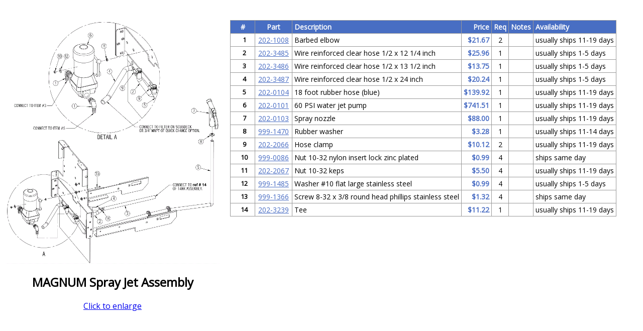

--- FILE ---
content_type: text/html; charset=utf-8
request_url: https://usaclean.com/pm/diagram.aspx?MFG=TOMCAT&model=MAGNUM&DiagNbr=202-0488
body_size: 18603
content:


<!DOCTYPE html PUBLIC "-//W3C//DTD XHTML 1.0 Transitional//EN" "http://www.w3.org/TR/xhtml1/DTD/xhtml1-transitional.dtd">

<html xmlns="http://www.w3.org/1999/xhtml">
<head>

 <!-- Google tag gtagjs -->
<script async src="https://www.googletagmanager.com/gtag/js?id=G-5WWF8H4GF3"></script> 
<script>
  window.dataLayer = window.dataLayer || []; 
  function gtag(){dataLayer.push(arguments);}
  gtag('js', new Date());

  gtag('config', 'G-5WWF8H4GF3');
</script>
<!-- END Google tag gtagjs -->


 



<!-- BEGIN: Google Trusted Stores -->
<script type="text/javascript">
  var gts = gts || [];

  gts.push(["id", "731675"]);
  gts.push(["badge_position", "BOTTOM_RIGHT"]);
  gts.push(["locale", "en_US"]);
  gts.push(["google_base_offer_id", "102929587"]);
  gts.push(["google_base_subaccount_id", "112614747"]);

  (function() {
    var gts = document.createElement("script");
    gts.type = "text/javascript";
    gts.async = true;
    gts.src = "https://www.googlecommerce.com/trustedstores/api/js";
    var s = document.getElementsByTagName("script")[0];
    s.parentNode.insertBefore(gts, s);
  })();
</script>
<!-- END: Google Trusted Stores -->


<script>(function(w,d,t,r,u){var f,n,i;w[u]=w[u]||[],f=function(){var o={ti:"5475469"};o.q=w[u],w[u]=new UET(o),w[u].push("pageLoad")},n=d.createElement(t),n.src=r,n.async=1,n.onload=n.onreadystatechange=function(){var s=this.readyState;s&&s!=="loaded"&&s!=="complete"||(f(),n.onload=n.onreadystatechange=null)},i=d.getElementsByTagName(t)[0],i.parentNode.insertBefore(n,i)})(window,document,"script","//bat.bing.com/bat.js","uetq");</script><noscript><img src="//bat.bing.com/action/0?ti=5475469&Ver=2" height="0" width="0" style="display:none; visibility: hidden;" /></noscript>


 



<!-- BEGIN: Google Trusted Stores -->
<script type="text/javascript">
  var gts = gts || [];

  gts.push(["id", "731675"]);
  gts.push(["badge_position", "BOTTOM_RIGHT"]);
  gts.push(["locale", "en_US"]);
  gts.push(["google_base_offer_id", "102929587"]);
  gts.push(["google_base_subaccount_id", "112614747"]);

  (function() {
    var gts = document.createElement("script");
    gts.type = "text/javascript";
    gts.async = true;
    gts.src = "https://www.googlecommerce.com/trustedstores/api/js";
    var s = document.getElementsByTagName("script")[0];
    s.parentNode.insertBefore(gts, s);
  })();
</script>
<!-- END: Google Trusted Stores -->


<script>(function(w,d,t,r,u){var f,n,i;w[u]=w[u]||[],f=function(){var o={ti:"5475469"};o.q=w[u],w[u]=new UET(o),w[u].push("pageLoad")},n=d.createElement(t),n.src=r,n.async=1,n.onload=n.onreadystatechange=function(){var s=this.readyState;s&&s!=="loaded"&&s!=="complete"||(f(),n.onload=n.onreadystatechange=null)},i=d.getElementsByTagName(t)[0],i.parentNode.insertBefore(n,i)})(window,document,"script","//bat.bing.com/bat.js","uetq");</script><noscript><img src="//bat.bing.com/action/0?ti=5475469&Ver=2" height="0" width="0" style="display:none; visibility: hidden;" /></noscript>

    <title>

</title><link href="https://fonts.googleapis.com/css?family=Open+Sans" rel="stylesheet" />
    <script src="//ajax.googleapis.com/ajax/libs/jquery/2.1.1/jquery.min.js"></script>
    <style type="text/css">
	    body { width: 100%; margin: 0; font-size: 1rem; padding-bottom: 10px; }
	    body,html { font-family: "Open Sans", sans-serif; }
	    #container { max-width: 100%; display: flex; justify-content: center; }
	    img { max-width: 100%; }
	    /* For diagram table styling */
	    .tabularl { border-collapse: collapse; font-size: 14px; display: block; }
	    .tabularl th, .tabularl td { padding: 3px 4px; border: 1px #999 solid; }
	    .tabularl th { background-color: #486ec3; color:#fff;}
	    .tabularl tr:hover { background-color: rgba(239, 170, 34, 0.75); cursor: pointer; }
	    .tabularl tr:first-of-type:hover { cursor: initial; }
	    .tabularl tr:first-of-type:hover { background: none; }
	    .tabularl th:first-of-type { min-width: 40px; }
	    .tabularl td:first-of-type { padding-left: 10px; font-weight: 600; font-size: 90%; }
	    .tabularl th:nth-of-type(2) { min-width: 65px; }
	    .tabularl td:nth-of-type(2), .tabularl td:nth-of-type(2) a { color: #486CC3; }
	    .tabularl td:nth-of-type(2) span { color: #000; }
	    .tabularl th:nth-of-type(3), .tabularl td:nth-of-type(3) {min-width: 150px; text-align:left;}
	    .tabularl th:nth-of-type(4) { min-width: 30px; }
	    .tabularl td:nth-of-type(4) { text-align: right; font-weight: 600; color: #486CC3; }
	    .tabularl th:nth-of-type(5) { min-width: 20px; }
	    .tabularl td:nth-of-type(5) { text-align: center; }
	    .tabularl th:nth-of-type(6), .tabularl td:nth-of-type(6) {max-width: 250px;}
	    .tabularl td:nth-of-type(6) { font-size: 80%; }
	    .tabularl th:last-of-type, .tabularl td:last-of-type {text-align:left;}
	    .diagram-img-container,.diagram-table-container { /*float: left;*/ margin: 0 10px; text-align: center; }
	    .diagram-img-container { /*width: calc(35% - 20px);*/ padding:40px 0 0 0; transition: all 1s ease-out;}
	    .diagram-img-container img { max-height: calc(100vh - 180px); }
	    .diagram-table-container { min-width: calc(65% - 20px); padding: 40px 0 20px; }
	    .highlight { background: Yellow; }
	    /* Styling for image expand function */
	    @media screen and (min-width: 1200px){
		    body.img-expand #container { flex-wrap: wrap; }
		    body.img-expand .diagram-img-container { width: 100%; padding: 10px 0; transition: all 1s ease-in-out; }
		    body.img-expand .diagram-table-container { width: 100%; }
		    body.img-expand .diagram-img-container img { max-height: unset; max-width: 80vw; /*max-height: 82vh;*/ }
		    .diagram-img-container img { cursor: pointer; }
		    .diagram-img-container img.no-pointer { cursor: default; }
	    }
	    @media screen and (max-width: 1200px){ 
			#container { flex-wrap: wrap; }
		    .diagram-img-container,.diagram-table-container { float: none; width: calc(100% - 20px); }
		    .diagram-img-container { padding: 40px 0 0; }
		    .diagram-img-container img { max-height: 750px; max-width: 100vw; }
		    .img-toggle-link { display: none; }
	    }
	    @media screen and (max-width: 600px){
		    .tabularl { max-width: 100%; font-size: 12px; overflow-x: scroll; }
		    .tabularl th:first-of-type { min-width: 20px; }
		    .tabularl td:first-of-type { padding-left: 4px; }
		    .tabularl th:nth-of-type(2) { min-width: 55px; }
		    .tabularl th:nth-of-type(3), .tabularl th:nth-of-type(4), .tabularl th:nth-of-type(5), .tabularl th:nth-of-type(6), .tabularl td:nth-of-type(6) { min-width: 0; }
		    .diagram-img-container img { max-width: 100%; }
	    }
    </style>
    <script type="text/javascript">
	    function hasClass(element, className) {
	        return (' ' + element.className + ' ').indexOf(' ' + className + ' ') > -1;
	    }
	    function imgExpandToggle() {
	        var body = document.body;
	        var toggleLink = document.getElementById('img-toggle-link');
	        if (document.getElementById("Image1").src.indexOf("nodiagram") > -1) {
                // Do nothing
	        }
	        else {
	            if (hasClass(body, 'img-expand')) {
	                body.className = body.className.replace(/(?:^|\s)img-expand(?!\S)/g, '');
	                toggleLink.innerHTML = "Click to enlarge";
	            }
	            else {
	                body.className += "img-expand";
	                toggleLink.innerHTML = "Click to shrink";
	            }
	        }
	    }
	    $(document).ready(function () {
	        var PartNbr = window.location.hash.replace("#", "");
	        if (PartNbr == "") {
	            return false;
	        }
	        var links = $("table a");
	        for (var i = 0; i < links.length; i++) {
	            if (links.eq(i).html().indexOf(PartNbr) > -1) {
	                links.eq(i).addClass("highlight");
	            }
	        }
	    });
    </script>
</head>
<body>
    <form method="post" action="./diagram.aspx?MFG=TOMCAT&amp;model=MAGNUM&amp;DiagNbr=202-0488" id="form1">
<div class="aspNetHidden">
<input type="hidden" name="__VIEWSTATE" id="__VIEWSTATE" value="BXGC4bruTgTfC/PtOmj3QOUj3rCgwUWpRPRS+/vH9sXz3Qd/ieuSX+0UyYx9aOq/p9eAiYil90xrPf/d1ftJrbwpjJo8nLB8ShpCJOmbOJOV8tLMnwWfjlSERD4uAO9E6Ciyu2CIoQRqRhCyWwM5TM4e9srewRaCEtDJBf1Bbx4v8+aEPq+xZ9vmt0m2Em4D0omK6dPRtAtpO5dBlKoNmestC+abjZgMVrZU96HWvCTyZdOf2Vq/[base64]/2EE2XEget3DDxjpVTuONqa4MHchbnnnoJ1kVyY/ZKAiMEx/hmyUm6k8PxSaJ6fAUHFo+vGBZWcjeNQvDB9HIfaR8b02A210Lz9sMH4f5ShJiYU2pGAGw8EEPZ75FP0oLFLk7AMqdtOkgiaMl3/EoRmL/GkMUzshgv1TBfexXibpKWBrtg2m5seB/[base64]/9QCF1I53cn/DrHo2S0nJq3mpBGbFLLail/qULpUu2HTb8fTK8ETLzOfwPbkyjYwIl0fdwV6gtg7C82y82X9CJbcnFCnU6pl5n/wgA+yQcgCFGb6yhJTDwH8zO2cdlmFJmsEd+aqIpXGugLrJgMi+eI0Foxl8assYAizHYfE8e0ZqwDFeSuWJ0dP8XFWQgDBx+31vzpwIH55OfsH1KIkc8Wqxa1g7lzVR2u3ZMIiaoHL8nofXIDSDZd/eEBssvLcS+g71ixLPjdArwPzKfJnLQrUpPde7w51z9KzfThAXueQDKt8qRgIJGebd+X62CJL8Q5IT2N1CA4n0+ZwXppKMOWs9j/t4xnHqffkpikFisMf8QOZ9M+XN/dvJmefiF4Yocv30M+tq53/CS01SSM2BOQQqyQkdUASs/2oSNXVkMjlh6s+RRfEhCowLCsw3R4HCnQOzX8MScEtAXqei9MlUTJNobrKwIevmINgrVhXnxJnDKuO2u00SvABmiFjUC3p6Tt8KRIRu/hZScYXI0eQUHkAyHEEygD8fXAE1U4c8xGSLmuXBA/pOVTynq1L9CDI7YxTsa94li/dKkLURn5RN+gz30wbZaHUaaveP5m1K5xBDeYHfsNMM5xcJ0ySODFq9OoSjtC1gBYDWifX/m+cKN+7EU3/vtrTx5DHRnnzOcZAs1AgknEEJZRPjNTWOheJKkDEecETPHDgzImF94RS0pf89gosCsy9Cm9lX4JeIXVy846nyRuD34b0NZ5crfSJQQQw7o0Fz2MTul9c00VbXzbgyTUzHroktI/[base64]/4azMk1Zv+EBy2Se2fv96osfQvDG9wB3vGHTYtIVBrCHIVhrKzI1STNd6Bq1TFcCX+jyyur4G52/PZaVZN4XKKWjFBUEAAm4UDiq0a3OWOCFbAGqABUS4bNzmDAvirR7FCcg9WwwCW5g4q4i48pCJiTo56BHbGkBVZh90YRUXRrnNz/c2ftG20gJ21YzsaxCXQqqQ5A2d2jrkBjoPfD/qduA2ZubveQ3iPfNKumTpIsyOgZo3iUxzM2+Okq0CmeYl6RxqdxPx+i0If6k+qHkWSX/SnAZRx/m+qvgs+yNy2oxxsVVh2EOHQeuqC5WlipUpa7/JN8AUgSIAIpJAcZ5eppbWBXmSxdl32pzGmirLZ3KQX90k2yXTRKhD+5AmHWGwz0JjK1YOsB9WdGKy18LQzl4GgmcEaOe1inqS5RkHmBoOJBw0WrE7BeogNTOFVoJTW05PIcO+1YZnc8mUf0eYA/[base64]/l6jfExsBZYk7ZA1h9RgBP5sQfh/[base64]/PKKfz1PZZkqA6LPHxqYr6BEWk03iPO+zo1c29r5CyOtBwG8nmsSbiFNQd5hMfKpQeyQt2B7/m52gthPW/+p55xayJkuPwpsJ5XDlzFR67XRkfmPdL3tzhJK83tyEq3cd996nRI4sDFAFrcvF/LhWrnnkM2cJEHRYLBeUx0nxUzYq1j/jrvilNdoSFUGQ1HaBSNHL1EXEnpC8jFbk/AzgFX5pTkGflXo69dNfIsTGonfRmw9OOL6Z7H223mh0PDeBTjab53mXTYw39LNZbQLJg/fj+n1dsuH0H8uqHUE6jG//naBHCLAai3gInSnuLmsCXBu+9CV1IFo/TDo4GWq6MpjtbeijrzCoAURvqCeVQNJgv7LvWQ3wCKGoG6cuGRqs9nPFmyL37qWQ1jFri3FEZH4h7NdMrk/awnMehhnZy4QuXPLAl6Ngw4Sz9+Y/jUVByrhqNgjK521tALShJDzOzFpK/eQ0YuSbn10NLkH61Y4gMGH+l8LceVy2p7a3gKZHJGLhJTmxCLkTvasrlIdT5V20N/FsSQ21UvIIdltlTtaFpAsGb67nJKYTfeGuX/cgpCXvhCgYkaDgej2VWWN1WKyNGs8PFMhoawWd/yeMAfEZZsTAfi7S4RLMVuTL5qY6d5/uAx+NlRw+EzqssnMC7bx16n/qYSER2E6hnWb1C5iKW4xRdICsnvM9gnVZSOWolnY5Xmc5Uf1sfARJB/ZGhVN+2CVDsGv1I6UnIk2mMWAXH6mdP69fybq/6T6v4Vg668iIyA8GWK56lnG1suIfwQum4du7y6PtvL5DPb50lRb4NeISuOhra5azvG9o5e6ZTzgXUZXwkEwCiRavY5MrinqzSyIOaUQP7SZQcnJOvwjMK86AhAXY/FSqY4sB2q1wDPwK8HNWO2JrIod2m3aO9PORISbXnUlc62G15vcGJdpeJJvaK9N3uHDVezVKRwTxs//5mjYULFAN092C3qK0f80XucXSiMgFwu9TBFK+FJUnbnkh/YL/Xj3As0iRnyu3AGrQ+IgcEZOhe8hDCIDHJV+E8qqjh1/Ex5OmT8VuXNaVBtPlMM5evVC/TQenOUqKvqG6xrf5USSMI1L0vjw4AQtzGHGUCgk1/IGBvvJCUqqUTpI0052O9fe8Dm3cXv5hvR4zMcv6X0kAnS+82mTaT5JIIkwOGpPsgUhfKj/JBJrC9lqSo1T3idOfc8NtHuk73eGHAYGCyWfQuLGiwXwD3WemFbC466chrS3LRO8haLkpRScFq+YipteS9+y3O+DbWZrLqcShBS577Kgvobq0XD+0DLMsKLFAZ4JW1MpUwMX9rQ9TScYklXYLpl+HpB0GITGb6TBcQi/IkYAXU2v/1xI7de+IT4HZRwZjFMYANSe/Bl2mXq+jtFbg4S7u+adPEFF+rhBESMKT9dUfBWgWyneb/jmI19FFDtkyF2JQK3t8iNtwLy+8rzCmqgh27Ni6tObhFyW7371Y1AyIovADmWdnh7UPfWtCp+iEq5B/y2s/cHDIKy3cksEhBHjqo59Ta+FuENdbx8E83UZf7buUkwU7RHpegZ+uxLo0dwsuxVFC+KGGmwSiVOJ3CgoAks47hj2ZwVZ1Vf4j7Xa4IN1McqWOpO8hePGuh1rxlFHqb0Sp7lmTKC9u/[base64]/xjcd0M9pgMIGHkHD0foOKLPOUhCGc9nEvg/igMws8i1x3V3S+yUyZxFw1Awnr6Pte8l/ucrkFr4VQnaZAfr0Gt6Ae7N8mX5g0tqggY/+h5KuXzwsW6lGFsGrwQ4fKhtC72p5H9MJhntbNrMl2CtmPkwPXwoghFpfmzZk67/PEG0EWkz34T9xI9otcjw8OMp6mD3DU+UUegf7FqQw2GJ1Odu/+Fylk7tywS64OsaufLeMf8zTbco/IP0Et+fpLH+QOtebRoak4aA9Q491m6oiMOXCYuV2B610hgi0W+Qk+BguoaB74aKlSxTbF4meMttL8AR58R3+j8lmLhIpjHnUhwsfl6twgu60cWWZw05L3bihB5yvR6CCyv2zFEEl6fB8UiSd4cn4yjYcgBIyzYCv1jryOu0/fXfzG2Vdw7L9a1v8e6WVVmk9uE4X4vDQb8eJvfbr7v0QKehMhFzsVEpZPF7sA8ZK+DC7C9PaBml/puV7u2hHypI0jxyAMaOj+uf/05jbYUbFUXRd1j9ph7rX6ZH4bsMVefTxwQahmx4XpnpeT5rOT++Zl8EtbfbOgvny+EPACxG74rzGzKhgwsz3WwC0zQnF7s1HQIA6LhqRAVPgZlWF4VeiBaD5PPVi+Ou4fyM/5RnCDZSnN8Bmt/w42Vn5+SwzaadO+dIjnh7Own0LAdJeKXp+6DxgUexpZ95DUj9aWW3pj+M3wlkum7idNDQ/+85qY5uXfYbzvgx4Zyb59zWX0OYxcy+76AW5qtaTFW7wVknUBb05tb+PpdWa6dU8wxkJ+O0vrZTqxezmV41amHdxwImoyhJBWU/g5gJJE5oVcoxoCurjnAF7KDgv31/ZPdcNFoKyY/Fjwc4XH8rE0AEztC6dI91S9HiBUdjuzAm0HcD9L+qifrzNWtnV77fnABTL2ulMHshOLO2AztLTWSHtly4Z1NAh1l2q5SxTmg1jLhXGu+bqVIU/5A3Dxqvt8g3tAaco3N1FtHs3t9+SJuuEcXBKEMmYHcW63CyRyuR2ZMQCgcVecjSmyh03n0RAP+dI7f9bIdJJdP1KwS/76luqSx7cKDTD7OEQF5ht77ACSJgGsm4R4OkSd1FWfHSwcmwXkl1C3kEASXSEbZFPohp7j+ARdAp97hHnw+9x5oT8C50rLcnuO9GpoiT7LqRhMIVPXQBc5DbrHjNzzK8JEeCsc50pyw1TSBGLSMwwDHIPQ1zDW8pDMWO3OR4LRgjyPMt+ZTzDCod6RilFiS7l3/TZINjz0pIG6XyC+SC77ic/3LfBBxCUzltRiu9KgNXI3whwPWX10oUHlcMTiqSIHmM+5+nnnUjoe5k/0l+ycQ9p8n2gRcdSPGr9p+/it4MkP133jceBr6FN0Jj8WWVhLChd9tJxordTctQkkATGMfED2BuASSpuphlrX+OTwo9mWfOO7r9kA+wpoxjM3nfTFe2F57T0xkuSpARAq+iUq+JkEIzwNxa7i50QUrpqyWGiPjSZKtSnmvBb5sM2IQzKQTLlPMSN5LZvIzH0BDkjh16Db1js2CHjaRmij/Yrx0gUJWpAhRkdJj54CVkd1BouJuM35lT32FK64eXfXtnbDlAKczSTdeLZMLZ6jh1KxyfSSXVtmoZbiyU7Zxt/hNoEgXjN8MdEDXEB1c8NUWECrvf/rPKpFYzH6wYt+Zq25slAoL0jkOUlVZzN39NkPHFvYsdPDBmu/HEJ9XHifCCFIubEJrPZ7mZDL9Q+WCwAm/8nyn77FnTzGbZ032+fb1KD2OgK3t9kUf4Xk4p4OSeyU0xlD8Bh47CLMfX4RlKrDjKaM2mBUve9uhWMFRohyeAbJ036Nmul76OnWKBAJKom7acXEvVpCToJLXRkOAy+sdLmP/wvjB4Pc7XnpAu9cH35AEVkMgG5Ce82m9X9skg1ScdbEAqKhxde7Uc0E3jkjFgRpv6LGkxYi9vMmLlosFMBNFPd0k5Oz9vcHLtDQVotY4VEiJ1PpM3P9qFl43MNc8yOf6kQOYyMDZDsfLkvo61IhOCfgzcGxGAFnS+g7C5TcTp9kLG0E8ZXadCI3vcp83FvQzS/AHA6KP0DDFvHVPP71vVmVTg3lf01Hdqq558ikqP89omGei7lBQRuWFM6CrSVA4K0ISxQUzoMhI17Due7Svuzg0N5daTfZl3bmhmwfEt9C4nsCy1AQIIBH6rlKoUX/i3cli9b29IW5R7n3kKuE1GV2G4kqgKuMRkqxhIPCetzW5NwG30e/kEEfg3XdEcj8jfLYjPLS5uHA4FEGPDTcuHWzl9Lzoy6oJPB0/nnv0hXspv8Axw18KKQoOaO319JBfzWEywg3pK2XeGrNsb36WPalMctZohQotNQZt6AwrSJyS20R6WuhJwQrbwl2ZW7et/NMX2E2tKUUnn1rQnrv24sV2A5d7FZPf/7NTHUss4ste3m4rDcHWE7+YbfjYdGAFhJWqEeTBrFGXNaAGyvAMpD4b+fqtnYB7vke07cQ8Viv/Gu8RTbH0c/VQu1iE7hlDjH/f7TWgc7edUb7j2xKDyQgb60leeCyO8d7x0qbOKkoYpY7P7ljgY3LE/EAkkZS2dGWFoFp8SSclNus/wC3DsxgtB24DlVUTX5bHJ83zq3pb9WM1hNDjHs03YaaY7pzMZ0JClbpRGzU9Cg5YzLKpAkDKKE+FSXBwp25epl5yP68/f7wV18v8t5lcyxq+LfYhaLe7Jejy8HXmDehoRXZk0oivNnacUb32bhpW6tFrM9w//csDZJiXElmTx8QP/iu1rjxYubWLub8eVGoC5lcj8bPFoQqYIIPufDrt5LM54cRgKGtZJ2Gz6afy/BiOpThevh6eqBz9r7fAC0MDRT0EXS7bpJIklR7xvGxTGC96C5XNaiMYHXs15CybnM6Us3eQ5N7EAkpeBIws8y7TJmLcs1HFAPIKgdttQ7tyWzgKC0n9ioHGFBBoy6JB5jViW5pw/8vw9cFH0ma4dzenLbCg5HxIC2kmR86F5QHEwI88fIr8xRVS3aCmWKwjUkBOAQkuUmYX3uksSQOVFBv1e7pXcxDruXExCBmLUerC6uHk14uE9ksXUa+y3IFEHL128g3+OHgOnj6/RAEyzZl+ClLpEX4LW3uOtDVK17QSwi120iQ5bp4vqeRNVtJRusEWCjwXJKsV3AFLdjnskb4PKym6z0eWiuoRSu9IFFq65CWG/ocpHATzSgY9qpTt2GB+wg0l7KXUsHYzjl+Y+8Aut+SF06AoVbCrTj6mQVf4CJ873pLzwqXebwR75+qJgBjQxP+ZmF1AC8s9Wlc9Fb5Q/bj9PWX8g99rmGzt697b2fgrBYv/SI5OHgt7aXlX5GImLdv/jom0IUK2YxDdTkFTOB8jlUiu6q9ah3Wv6HM3X3N1zoWkeE/OF3BfGav+dRvhYZv+2BqqBiWqdDEvpQ0hFoaue0tTZ1BqJGXzTgBNcA5j5+EAuOESC++VjdatYeE3LV+ps7CXyZhs8sI/dHaxucjAO3k5s4iUqa2wxRugDxTo5JvzHJY5bUVJZ+ReAJt/HXhPGpNsEvpfEqzSQWNydO0i1wX/TvwjOqWc3Hcv47hpyUNY+NpakIKYYKC2XIMEOieTu9jei72+khQTUk/7r6GjuIIlesXzQtTKf9XN1mdfDZAbsJhuqKGJl4YgwSZc6ttzbGQjuRvjlNe9a+6nhri8VqKH2893PLZL/cmH60InTmm47Czt2+0+9L5P6Ko9gG+HY+Gi/ePuk644DttVk/TdWRjkB2V8T2gbekmBB4wjBpFbOx5N0ixzAcmAZKzZ4a/n1nUUHVsyjsytjpDtgcRB0Nu1ObdeUmHOEV1sDlCQVF7lkUany4BLJE1v8OGD+15ptk9576K3HenwMtNMzJrfaEFn9Rj6/GL10xbOit9JHeZImh6oHy3ImCQWSaOcyqqFNrF9gU+tnQQTAR/YEgJv4muuj6KV9r1zUZNy39LV6Kla6h0s0kGGS9O6QQt0er+N2B6IU/TCWaD/z3ohwOE1/HGoAKFj7INYjVi2KFO7Ovx6qc6YMxpbnE2vPqqlH4i47T4KWKJ3OPOb1xjzdaQc0qL6QwYWk7IPI8sfhOuaTRs/s5NxGQRsXhmVdTHn/MXiq1vgnf45GgV6yp/EJqmCrnD2YW3Z1ZYX6yC0P8QiCFWgMl4/KtKvHzk/AiZjDliIcui14cItSfqqsZDK1MYwJrn+qkO1mojcPt9QAXo0lHmd8bL5Lmgc32QuhZi9VBEOoEEN4HGIZJCGKUvkTibesKRYBMmml770vGGHatIoGJcKOfi7DNaRwf1hQu6pnf2x88Y92JmWnqS2B98NAEhv5S/MJS2hoyRkFSmnYwp/L1E2XsfV1TeU2ye18bz4bnGHB2dJVL7NHfJpKvsHQrXQdVvRvox2eMSBlM2L3Z5chcdOxxwCieXpw/vM0i4ACiZ2q7bmfdX/wY6vWxmOrHM1W51A69ZPNyJ8kc9rDLekTy7Om26OI1flSM6cjRD7canLBthnZvXOhw9jlKvmAGPR7RBgYRGY/46YWYmE1/ANeS7veA95qnhSmwYUufSwHOJlvCUWF+GZODvJcDX8R9Ab3YVGIjSP8KOwj12NfhjpuhFHGnTpDKOzj4LhQk9YJLGJqwJAVtSFbw8xOlFkTTTD/+I4a2opHOs80m5u+FoYqAGJVVJ5BrFoo193KLnyjy+X4gjO60fSVlbGF9h/Wm5HjxMuWGKgs9tqzcqJX4McyyBfmkhSrDyF+WByT08/[base64]/eMCLWdEXgpROE3yf4ipATkiyT01Us1GqzFleCEMnjaKRx+wn5F2/rwEhlloBFfNmTtWZz8EFiEhZkdZ++0/7cp4J6LPp92b8/VqQ1QTOQjMdU7PDBkPtKaHE7d0ag/LZ0etu+3Shbd4f/Adj10AzpmgX8grIj7slN9nxVnpxLY8YeUmm9P+x8/8i40WvOW/Buqi3c/E8uCNQgMugEhQEyLgy31dvfUBE6v7SFC+eWchxiIaDO1oRMX+80EkAiNsahV/S7gjeZgX8UtviZwE0CVou+LdYhVCl4P/EYHSsLlRhqCYSz9jL6OoczRupnT/nNz9FsIx8ixUiNyzUPKadzHO1OhavQnRgu8w4UkMUUv9ETG6Az4MZpX+jN5zH492e4JamidMP2h7+rf9r2Iiglfd2Dko1y8MzIrJ46UjSX38KS6dTYihvfqXkpiB+2F3KEy3y4wpkD5U3JZf7yaK5tiuVlhk44xi583+q3ZYkbZ+VSB1Osr1/qqJ+HGpbqyewRaZKnvi/UiPBEwOwAscg3qJaAhXJUB3xYYM1iCBFeP/aiIm+rQ+Nr0RdhKB6w0I2AuQQo4YN31ymHvhPb8gk57/Zo04V7W3tkLrsTyhJfHvK9d/uZrVPe6VxGk5PMF2PxhwTcO+VwQLMXv60KBLOvcdZmN6VKG1Yoi1BUUndWbrXUsZe/KdG5GA0iN0jzeX8oE1QplLVNZuuJyaMM0AuDL2tU9umUdyPn3hD3YyqfW1CLsiud81AUDbZ/nwnAwTImL5vcaRdTSAn94G6RbgHQdfaI39JTae99rg7SB67KEh3+xAhjd2ZqcWE1Et63QgkrhUZx1FIsFt2yAr7/0mwhz6MNTYEHsbvklObuUKewpPdh3kzS5MBAHzdA8jzOJOADJHqUZQmy48L9Pollv3gTEiGUlJVcuEXpMv6z2c/NHQS1RjurpWbFmdkHKzjCX1TQsHD8GXzu9QDrMbUrQuvh4+1JrbeCBEZ9Cd/0PCHRFsQCXf1OVQBg8PsHIytoMWzoNyOprxA4zam2gPfHkh3MsZaPFihyMzInovXilw+Qg4xxmW1SyRv6MUBV1ZP336yPGHBHHeJUlppmHEJd46B7psqV+57fch+3z0p14DTWcw/ZzPhpu0xa05vOAk/hP/dc67JttIdiLGCrOgPyMnPRo+3GTaiK45BiFGUuDrS4cCeg+MamytFbtMMomH2VJgdGhnxAoDsWvQM/5QnnEtpD8lVg2n7YmWpiZPvveeKIdH+7Sl4VTLFXrOYT7QgaXVsUmJ8nP/MIs9SZQ1n2bLbMFYePDVCvtYN9CTvrrQADSGaw8lg76bd7wfIP1uEYaXqfP3eYa20YFkZRcJDSjffT+GIl2dRU+p9p7Nu1Va1IRmLi6I0TSydS7k7ag1OMfOVoO2rOHqtVx9qAKSHMewaurX0O7X1F3zfgkOTHgEuNm8r+P04Decge1Wek3lGYnp/Wq6vaoPuK1dgwrTe0mM9kos/yLnKURWQSXbJ9tPCvY5oVZRXyIJkBh65vMfz1pKm9Co1nMOQRq4VBI/SMoVWRWtniU06tYRtbshs/DiNXH3ivI+71Xl8rH/SdwsF4YubCeRZ0/jsJcJYUaYJyYDIRouxgQFvgzdFLWfhCMXsU12ernTnMlp2UyyUsCiZPMW8X9IeLN3mEbwlMcdGUGBkWO2hz5zdadWwXt+/osQxh5Oqb/jTAE+5XOp+j5KBXj+Ux7buqttaQZwVeLeqOtW+7dgGC0EyENUoFSDAS5U5IVgMTmmwIncSQ08rR4w48jb4ronAqWT9eWzDaCmlf1iLdWkjtJiEsAmqIGNnZYxCto68hti+sLfWzci1O0S5mi+qsa0vJ86ACkWFbt/sFE7hjQZwAxDINPWgPyNREYHraQNTE9YXB4Fv3Woyc33B5d+b0DKB3JiA2fJQq4cUBimVRq+fVI79fzk+F3egZAtS1jbaYPpA0/[base64]/[base64]/JB7n7u" />
</div>

<div class="aspNetHidden">

	<input type="hidden" name="__VIEWSTATEGENERATOR" id="__VIEWSTATEGENERATOR" value="975B57FB" />
</div>
		  <div id="container">
			  <div class="diagram-img-container" >
				  
                  <img id="Image1" onClick="imgExpandToggle();" src="https://usaclean.com/ol-cat-master/ol-catimg/hr/202-0488.gif" />
				  <h2 class="diagram-title">
            <span id="Model">MAGNUM</span>
            <span id="Label1">Spray Jet Assembly</span>
          </h2>
				  <div id="DiagramBox" class="img-toggle-link"><a href="#" onClick="imgExpandToggle();" id="img-toggle-link">Click to enlarge</a></div>
			  </div>
			  <div id="PartsListTable" class="diagram-table-container">
				  <table class="tabularl" border="0" align="center">
				  <tbody>
				  <tr><th style="text-align: center;">#</th><th style="text-align: center;">Part</th><th>Description</th><th style="text-align: right;">Price</th><th style="text-align: center;">Req</th><th style="text-align: left;">Notes</th><th style="text-align: left;">Availability</th></tr>

          
            



            
                
                  
                  
                  

				       
				      <td><span id="MyRepeater_ctl00_RefNbr">1</span></td>
				      <td>
                
                
                  
                
                
				<a id="MyRepeater_ctl00_ProductSearch" href="https://shop.usaclean.com/search?query=202-1008" target="_parent">202-1008</a>
              </td>
				      <td><span id="MyRepeater_ctl00_Label5">Barbed elbow</span></td>
				      <td>
                <span id="MyRepeater_ctl00_Price">$21.67</span>
               </td>
				      <td><span id="MyRepeater_ctl00_Label4">2</span></td>
				      <td> <span id="MyRepeater_ctl00_Label7"></span> </td>
				      <td><span id="MyRepeater_ctl00_Avail">usually ships 11-19 days</span></td>
				      </tr>
               
               
               

                
               

             



            
                
                  
                  
                  

				       
				      <td><span id="MyRepeater_ctl01_RefNbr">2</span></td>
				      <td>
                
                
                  
                
                <a id="MyRepeater_ctl01_ProductLink" href="https://shop.usaclean.com/202-3485" target="_parent">202-3485</a>
				
              </td>
				      <td><span id="MyRepeater_ctl01_Label5">Wire reinforced clear hose 1/2 x 12 1/4 inch</span></td>
				      <td>
                <span id="MyRepeater_ctl01_Price">$25.96</span>
               </td>
				      <td><span id="MyRepeater_ctl01_Label4">1</span></td>
				      <td> <span id="MyRepeater_ctl01_Label7"></span> </td>
				      <td><span id="MyRepeater_ctl01_Avail">usually ships 1-5 days</span></td>
				      </tr>
               
               
               

                
               

             



            
                
                  
                  
                  

				       
				      <td><span id="MyRepeater_ctl02_RefNbr">3</span></td>
				      <td>
                
                
                  
                
                <a id="MyRepeater_ctl02_ProductLink" href="https://shop.usaclean.com/202-3486" target="_parent">202-3486</a>
				
              </td>
				      <td><span id="MyRepeater_ctl02_Label5">Wire reinforced clear hose 1/2 x 13 1/2 inch</span></td>
				      <td>
                <span id="MyRepeater_ctl02_Price">$13.75</span>
               </td>
				      <td><span id="MyRepeater_ctl02_Label4">1</span></td>
				      <td> <span id="MyRepeater_ctl02_Label7"></span> </td>
				      <td><span id="MyRepeater_ctl02_Avail">usually ships 1-5 days</span></td>
				      </tr>
               
               
               

                
               

             



            
                
                  
                  
                  

				       
				      <td><span id="MyRepeater_ctl03_RefNbr">4</span></td>
				      <td>
                
                
                  
                
                <a id="MyRepeater_ctl03_ProductLink" href="https://shop.usaclean.com/202-3487" target="_parent">202-3487</a>
				
              </td>
				      <td><span id="MyRepeater_ctl03_Label5">Wire reinforced clear hose 1/2 x 24 inch</span></td>
				      <td>
                <span id="MyRepeater_ctl03_Price">$20.24</span>
               </td>
				      <td><span id="MyRepeater_ctl03_Label4">1</span></td>
				      <td> <span id="MyRepeater_ctl03_Label7"></span> </td>
				      <td><span id="MyRepeater_ctl03_Avail">usually ships 1-5 days</span></td>
				      </tr>
               
               
               

                
               

             



            
                
                  
                  
                  

				       
				      <td><span id="MyRepeater_ctl04_RefNbr">5</span></td>
				      <td>
                
                
                  
                
                
				<a id="MyRepeater_ctl04_ProductSearch" href="https://shop.usaclean.com/search?query=202-0104" target="_parent">202-0104</a>
              </td>
				      <td><span id="MyRepeater_ctl04_Label5">18 foot rubber hose (blue)</span></td>
				      <td>
                <span id="MyRepeater_ctl04_Price">$139.92</span>
               </td>
				      <td><span id="MyRepeater_ctl04_Label4">1</span></td>
				      <td> <span id="MyRepeater_ctl04_Label7"></span> </td>
				      <td><span id="MyRepeater_ctl04_Avail">usually ships 11-19 days</span></td>
				      </tr>
               
               
               

                
               

             



            
                
                  
                  
                  

				       
				      <td><span id="MyRepeater_ctl05_RefNbr">6</span></td>
				      <td>
                
                
                  
                
                
				<a id="MyRepeater_ctl05_ProductSearch" href="https://shop.usaclean.com/search?query=202-0101" target="_parent">202-0101</a>
              </td>
				      <td><span id="MyRepeater_ctl05_Label5">60 PSI water jet pump</span></td>
				      <td>
                <span id="MyRepeater_ctl05_Price">$741.51</span>
               </td>
				      <td><span id="MyRepeater_ctl05_Label4">1</span></td>
				      <td> <span id="MyRepeater_ctl05_Label7"></span> </td>
				      <td><span id="MyRepeater_ctl05_Avail">usually ships 11-19 days</span></td>
				      </tr>
               
               
               

                
               

             



            
                
                  
                  
                  

				       
				      <td><span id="MyRepeater_ctl06_RefNbr">7</span></td>
				      <td>
                
                
                  
                
                
				<a id="MyRepeater_ctl06_ProductSearch" href="https://shop.usaclean.com/search?query=202-0103" target="_parent">202-0103</a>
              </td>
				      <td><span id="MyRepeater_ctl06_Label5">Spray nozzle</span></td>
				      <td>
                <span id="MyRepeater_ctl06_Price">$88.00</span>
               </td>
				      <td><span id="MyRepeater_ctl06_Label4">1</span></td>
				      <td> <span id="MyRepeater_ctl06_Label7"></span> </td>
				      <td><span id="MyRepeater_ctl06_Avail">usually ships 11-19 days</span></td>
				      </tr>
               
               
               

                
               

             



            
                
                  
                  
                  

				       
				      <td><span id="MyRepeater_ctl07_RefNbr">8</span></td>
				      <td>
                
                
                  
                
                
				<a id="MyRepeater_ctl07_ProductSearch" href="https://shop.usaclean.com/search?query=999-1470" target="_parent">999-1470</a>
              </td>
				      <td><span id="MyRepeater_ctl07_Label5">Rubber washer</span></td>
				      <td>
                <span id="MyRepeater_ctl07_Price">$3.28</span>
               </td>
				      <td><span id="MyRepeater_ctl07_Label4">1</span></td>
				      <td> <span id="MyRepeater_ctl07_Label7"></span> </td>
				      <td><span id="MyRepeater_ctl07_Avail">usually ships 11-14 days</span></td>
				      </tr>
               
               
               

                
               

             



            
                
                  
                  
                  

				       
				      <td><span id="MyRepeater_ctl08_RefNbr">9</span></td>
				      <td>
                
                
                  
                
                
				<a id="MyRepeater_ctl08_ProductSearch" href="https://shop.usaclean.com/search?query=202-2066" target="_parent">202-2066</a>
              </td>
				      <td><span id="MyRepeater_ctl08_Label5">Hose clamp</span></td>
				      <td>
                <span id="MyRepeater_ctl08_Price">$10.12</span>
               </td>
				      <td><span id="MyRepeater_ctl08_Label4">2</span></td>
				      <td> <span id="MyRepeater_ctl08_Label7"></span> </td>
				      <td><span id="MyRepeater_ctl08_Avail">usually ships 11-19 days</span></td>
				      </tr>
               
               
               

                
               

             



            
                
                  
                  
                  

				       
				      <td><span id="MyRepeater_ctl09_RefNbr">10</span></td>
				      <td>
                
                
                  
                
                <a id="MyRepeater_ctl09_ProductLink" href="https://shop.usaclean.com/999-0086" target="_parent">999-0086</a>
				
              </td>
				      <td><span id="MyRepeater_ctl09_Label5">Nut 10-32 nylon insert lock zinc plated</span></td>
				      <td>
                <span id="MyRepeater_ctl09_Price">$0.99</span>
               </td>
				      <td><span id="MyRepeater_ctl09_Label4">4</span></td>
				      <td> <span id="MyRepeater_ctl09_Label7"></span> </td>
				      <td><span id="MyRepeater_ctl09_Avail">ships same day</span></td>
				      </tr>
               
               
               

                
               

             



            
                
                  
                  
                  

				       
				      <td><span id="MyRepeater_ctl10_RefNbr">11</span></td>
				      <td>
                
                
                  
                
                
				<a id="MyRepeater_ctl10_ProductSearch" href="https://shop.usaclean.com/search?query=202-2067" target="_parent">202-2067</a>
              </td>
				      <td><span id="MyRepeater_ctl10_Label5">Nut 10-32 keps</span></td>
				      <td>
                <span id="MyRepeater_ctl10_Price">$5.50</span>
               </td>
				      <td><span id="MyRepeater_ctl10_Label4">4</span></td>
				      <td> <span id="MyRepeater_ctl10_Label7"></span> </td>
				      <td><span id="MyRepeater_ctl10_Avail">usually ships 11-19 days</span></td>
				      </tr>
               
               
               

                
               

             



            
                
                  
                  
                  

				       
				      <td><span id="MyRepeater_ctl11_RefNbr">12</span></td>
				      <td>
                
                
                  
                
                <a id="MyRepeater_ctl11_ProductLink" href="https://shop.usaclean.com/999-1485" target="_parent">999-1485</a>
				
              </td>
				      <td><span id="MyRepeater_ctl11_Label5">Washer #10 flat large stainless steel</span></td>
				      <td>
                <span id="MyRepeater_ctl11_Price">$0.99</span>
               </td>
				      <td><span id="MyRepeater_ctl11_Label4">4</span></td>
				      <td> <span id="MyRepeater_ctl11_Label7"></span> </td>
				      <td><span id="MyRepeater_ctl11_Avail">usually ships 1-5 days</span></td>
				      </tr>
               
               
               

                
               

             



            
                
                  
                  
                  

				       
				      <td><span id="MyRepeater_ctl12_RefNbr">13</span></td>
				      <td>
                
                
                  
                
                <a id="MyRepeater_ctl12_ProductLink" href="https://shop.usaclean.com/999-1366" target="_parent">999-1366</a>
				
              </td>
				      <td><span id="MyRepeater_ctl12_Label5">Screw 8-32 x 3/8 round head phillips stainless steel</span></td>
				      <td>
                <span id="MyRepeater_ctl12_Price">$1.32</span>
               </td>
				      <td><span id="MyRepeater_ctl12_Label4">4</span></td>
				      <td> <span id="MyRepeater_ctl12_Label7"></span> </td>
				      <td><span id="MyRepeater_ctl12_Avail">ships same day</span></td>
				      </tr>
               
               
               

                
               

             



            
                
                  
                  
                  

				       
				      <td><span id="MyRepeater_ctl13_RefNbr">14</span></td>
				      <td>
                
                
                  
                
                
				<a id="MyRepeater_ctl13_ProductSearch" href="https://shop.usaclean.com/search?query=202-3239" target="_parent">202-3239</a>
              </td>
				      <td><span id="MyRepeater_ctl13_Label5">Tee</span></td>
				      <td>
                <span id="MyRepeater_ctl13_Price">$11.22</span>
               </td>
				      <td><span id="MyRepeater_ctl13_Label4">1</span></td>
				      <td> <span id="MyRepeater_ctl13_Label7"></span> </td>
				      <td><span id="MyRepeater_ctl13_Avail">usually ships 11-19 days</span></td>
				      </tr>
               
               
               

                
               

             
            				
                    
            
				  </tbody>
				  </table>
			  </div>
		  </div>
      
      
    </form>
</body>
</html>


--- FILE ---
content_type: text/javascript; charset=UTF-8
request_url: https://www.google.com/_/scs/shopping-verified-reviews-static/_/js/k=boq-shopping-verified-reviews.VerifiedReviewsGcrProxyUi.en_US.4MC2ZLQrxr8.2018.O/ck=boq-shopping-verified-reviews.VerifiedReviewsGcrProxyUi.rNZ6DyVExqw.L.B1.O/am=AAAAeA/d=1/exm=EFQ78c,FCpbqb,WhJNk,Wt6vjf,_b,_tp,hhhU8,lwddkf,pBXhlf/excm=_b,_tp,emptyview/ed=1/wt=2/ujg=1/rs=AC8lLkTClpLWLrvAkZtdVPHo82tK5nIaIA/ee=EmZ2Bf:zr1jrb;JsbNhc:Xd8iUd;LBgRLc:XVMNvd;NJ1rfe:yGfSdd;NPKaK:PVlQOd;SNUn3:ZwDk9d;cEt90b:ws9Tlc;dIoSBb:SpsfSb;eBAeSb:zbML3c;iFQyKf:vfuNJf;oGtAuc:sOXFj;qQEoOc:KUM7Z;qddgKe:xQtZb;wR5FRb:siKnQd;yxTchf:KUM7Z/dti=1/m=p3hmRc,LvGhrf,RqjULd
body_size: 13015
content:
"use strict";this.default_VerifiedReviewsGcrProxyUi=this.default_VerifiedReviewsGcrProxyUi||{};(function(_){var window=this;
try{
var eH,iH,jH,kH,mH,oH,wH,xH,yH,BH,vH,uH,CH,DH,EH,nH,qH,pH,lH,HH,IH,JH,KH,LH,sH,tH,MH,NH,OH,PH,RH,QH,SH,TH,UH,VH;eH=function(a){var b=(0,_.Ol)(Number(a));if((0,_.Nl)(b))return String(b);b=a.indexOf(".");b!==-1&&(a=a.substring(0,b));return _.Ot(a)};
_.fH=function(a){var b=void 0;b!=null||(b=_.hl?1024:0);if(!_.Nt(a))throw _.cc("int64");const c=typeof a;switch(b){case 512:switch(c){case "string":return eH(a);case "bigint":return String((0,_.Ll)(64,a));default:return _.Qt(a)}case 1024:switch(c){case "string":return _.Rt(a);case "bigint":return _.Dc((0,_.Ll)(64,a));default:return _.St(a)}case 0:switch(c){case "string":return eH(a);case "bigint":return _.Dc((0,_.Ll)(64,a));default:return _.Pt(a)}default:return _.Fc(b,"Unknown format requested type for int64")}};
_.gH=function(a,b=!1){const c=typeof a;if(a==null)return a;if(c==="bigint")return String((0,_.Ll)(64,a));if(_.Nt(a))return c==="string"?eH(a):b?_.Qt(a):_.Pt(a)};_.hH=function(a,b,c,d,e,f){_.rd(a);const g=a.da;a=_.ZB(a,g,g[_.D]|0,c,b,2,!0);f?_.xc(a,e):d=d!=null?d:new c;e!=void 0?a.splice(e,f,d):a.push(d);e=c=a===_.yd?7:a[_.D]|0;(d=_.qc(d))?(c&=-9,a.length===1&&(c&=-4097)):c|=4096;c!==e&&(a[_.D]=c);d||_.sd(g)};iH=function(a){return _.wc(a,!1,!1)};
jH=function(a){if(a==null)return a;if(typeof a==="bigint")return(0,_.Yc)(a)?a=Number(a):(a=(0,_.Ll)(64,a),a=(0,_.Yc)(a)?Number(a):String(a)),a;if(_.Nt(a))return typeof a==="number"?_.Pt(a):eH(a)};
kH=function(a,b,c,d){_.rd(a);const e=a.da;let f=e[_.D]|0;if(c==null)return _.td(e,f,b),a;let g=c===_.yd?7:c[_.D]|0,h=g;var k=_.ud(g);let l=k||Object.isFrozen(c);k||(g=0);l||(c=[...c],h=0,g=_.vd(g,f),l=!1);g|=5;var m;k=(m=_.ic(g))!=null?m:_.hl?1024:0;g|=k;for(m=0;m<c.length;m++){const n=c[m],r=d(n,k);Object.is(n,r)||(l&&(c=[...c],h=0,g=_.vd(g,f),l=!1),c[m]=r)}g!==h&&(l&&(c=[...c],g=_.vd(g,f)),c[_.D]=g);_.td(e,f,b,c);return a};
mH=function(a){let b=lH(a);if(!b.j()&&_.v!==_.v.top)try{b=lH(a,_.v.top)}catch(c){if(!(c instanceof DOMException&&c.name==="SecurityError")){if(c instanceof Error)throw c;throw Error("Da`"+c);}}return b};oH=function(a,b){(a=_.M(mH(a),!1))?(b=mH(b()),b=_.Ie(b),b=_.Yl(_.$G,`[${b.substring(4)}`),b=_.pd(b)):b=nH();return{enabled:a,Vd:b}};
_.rH=function(){let a,b;pH!=null||(pH=Object.freeze({get enabled(){return pH.Dc===-1||_.M(mH("iCzhFc"),!1)?!1:pH.Ii.enabled||pH.Ei.enabled||pH.Mn.enabled},Dh:_.Kn(mH("HiPsbb"),qH),oh:(a=_.Gn(mH("MUE6Ne")))!=null?a:void 0,zc:(b=_.Gn(mH("cfb2h")))!=null?b:void 0,Dc:_.Jn(mH("yFnxrf"),-1),qj:_.Pn(mH("fPDxwd")).map(c=>_.Jn(c,0)).filter(c=>c>0),nu:_.M(mH("vJQk6"),!1),Ii:oH("xwAfE",()=>"UUFaWc"),Ei:oH("xnI9P",()=>"u4g7r"),Mn:oH("AfY8Hf",()=>"hsFLT")}));return pH};
wH=function(a,b=sH){if(!tH){let d;a=(d=a.navigator)==null?void 0:d.userAgentData;if(!a||typeof a.getHighEntropyValues!=="function"||a.brands&&typeof a.brands.map!=="function")return Promise.reject(Error("uc"));uH((a.brands||[]).map(e=>{var f=new vH;f=_.Wl(f,1,e.brand);return _.Wl(f,2,e.version)}));typeof a.mobile==="boolean"&&_.Rl(_.bH,2,_.Hc(a.mobile));tH=a.getHighEntropyValues(b)}const c=new Set(b);return tH.then(d=>{const e=_.bH.clone();c.has("platform")&&_.Wl(e,3,d.platform);c.has("platformVersion")&&
_.Wl(e,4,d.platformVersion);c.has("architecture")&&_.Wl(e,5,d.architecture);c.has("model")&&_.Wl(e,6,d.model);c.has("uaFullVersion")&&_.Wl(e,7,d.uaFullVersion);return _.Zt(e)}).catch(()=>_.Zt(_.bH))};xH=function(a){this.j=this.l=this.o=a};
yH=function(){function a(){e[0]=1732584193;e[1]=4023233417;e[2]=2562383102;e[3]=271733878;e[4]=3285377520;m=l=0}function b(n){for(var r=g,p=0;p<64;p+=4)r[p/4]=n[p]<<24|n[p+1]<<16|n[p+2]<<8|n[p+3];for(p=16;p<80;p++)n=r[p-3]^r[p-8]^r[p-14]^r[p-16],r[p]=(n<<1|n>>>31)&4294967295;n=e[0];var t=e[1],u=e[2],A=e[3],z=e[4];for(p=0;p<80;p++){if(p<40)if(p<20){var K=A^t&(u^A);var ka=1518500249}else K=t^u^A,ka=1859775393;else p<60?(K=t&u|A&(t|u),ka=2400959708):(K=t^u^A,ka=3395469782);K=((n<<5|n>>>27)&4294967295)+
K+z+ka+r[p]&4294967295;z=A;A=u;u=(t<<30|t>>>2)&4294967295;t=n;n=K}e[0]=e[0]+n&4294967295;e[1]=e[1]+t&4294967295;e[2]=e[2]+u&4294967295;e[3]=e[3]+A&4294967295;e[4]=e[4]+z&4294967295}function c(n,r){if(typeof n==="string"){n=unescape(encodeURIComponent(n));for(var p=[],t=0,u=n.length;t<u;++t)p.push(n.charCodeAt(t));n=p}r||(r=n.length);p=0;if(l==0)for(;p+64<r;)b(n.slice(p,p+64)),p+=64,m+=64;for(;p<r;)if(f[l++]=n[p++],m++,l==64)for(l=0,b(f);p+64<r;)b(n.slice(p,p+64)),p+=64,m+=64}function d(){var n=[],
r=m*8;l<56?c(h,56-l):c(h,64-(l-56));for(var p=63;p>=56;p--)f[p]=r&255,r>>>=8;b(f);for(p=r=0;p<5;p++)for(var t=24;t>=0;t-=8)n[r++]=e[p]>>t&255;return n}for(var e=[],f=[],g=[],h=[128],k=1;k<64;++k)h[k]=0;var l,m;a();return{reset:a,update:c,digest:d,digestString:function(){for(var n=d(),r="",p=0;p<n.length;p++)r+="0123456789ABCDEF".charAt(Math.floor(n[p]/16))+"0123456789ABCDEF".charAt(n[p]%16);return r}}};_.zH=function(a){let b;return(b=_.Tl(a,1))!=null?b:0};
_.AH=function(a,b,c){return _.Rl(a,b,c==null?c:_.fH(c))};BH=class extends _.J{constructor(a){super(a)}Kh(){return _.zH(this)}};vH=class extends _.J{constructor(a){super(a)}};uH=function(a){_.Bi(_.bH,1,a)};CH=class extends _.J{constructor(a){super(a)}};DH=function(a){return _.Xl(a,1,1)};EH=class extends _.J{constructor(a){super(a)}};nH=_.Fd(_.$G);qH={Cp:0,uq:1,Uq:2,Ro:3,Zp:4};lH=_.He;_.FH=function(a,b){return kH(a,3,b,_.Kc)};_.GH=class extends _.J{constructor(a){super(a)}};HH=class extends _.J{constructor(a){super(a)}};
IH=class{constructor(a,b){this.l=a;this.ma=b;this.enabled=!1;this.o=()=>_.oj();this.v=this.o()}setInterval(a){this.l=a;this.j&&this.enabled?(this.stop(),this.start()):this.j&&this.stop()}start(){this.enabled=!0;this.j||(this.j=setTimeout(()=>{this.Pe()},this.l),this.v=this.o())}stop(){this.enabled=!1;this.j&&(clearTimeout(this.j),this.j=void 0)}Pe(){if(this.enabled){const a=Math.max(this.o()-this.v,0);a<this.l*.8?this.j=setTimeout(()=>{this.Pe()},this.l-a):(this.j&&(clearTimeout(this.j),this.j=void 0),
this.ma(),this.enabled&&(this.stop(),this.start()))}else this.j=void 0}};JH=class extends _.J{constructor(a){super(a)}};KH=class extends _.J{constructor(a){super(a)}};LH=_.$B(_.aH);sH=["platform","platformVersion","architecture","model","uaFullVersion"];tH=null;MH=class extends _.J{constructor(a){super(a)}ja(){return _.Vl(this,2)}Kb(a){_.Wl(this,2,a)}};NH=class extends _.J{constructor(a){super(a,4)}};OH=class extends _.J{constructor(a){super(a,36)}Kb(a){_.hH(this,3,MH,void 0,a,1)}};
PH=class extends _.J{constructor(a){super(a,19)}xf(a){return _.Xl(this,2,a)}};RH=function(a,b){_.yi(a.j,EH,1,b);_.zH(b)||DH(b);a.Qc||(b=QH(a),_.Vl(b,5)||_.Wl(b,5,a.locale));a.o&&(b=QH(a),_.Sl(b,_.aH,9)||_.yi(b,_.aH,9,a.o))};QH=function(a){var b=_.Sl(a.j,EH,1);b||(b=new EH,RH(a,b));a=b;b=_.Sl(a,CH,11);b||(b=new CH,_.yi(a,CH,11,b));return b};SH=function(a,b){a.l=b};
TH=function(a){const b=a.Qc?void 0:_.sm();b?wH(b,sH).then(c=>{a.o=LH(c!=null?c:"[]");c=QH(a);_.yi(c,_.aH,9,a.o);return!0}).catch(()=>!1):Promise.resolve(!1)};
UH=function(a,b,c=0,d=0,e=null,f=0,g=0){if(!a.Qc){var h=QH(a);var k=new BH;k=_.Xl(k,1,a.l);k=_.Rl(k,2,_.Hc(a.v));d=_.R(k,3,d>0?d:void 0);f=_.R(d,4,f>0?f:void 0);g=_.R(f,5,g>0?g:void 0);g=_.pd(g);_.yi(h,BH,10,g)}a=a.j.clone();h=Date.now().toString();a=_.AH(a,4,h);b=_.Bi(a,3,b.slice());e&&(a=new JH,e=_.R(a,13,e),a=new KH,e=_.yi(a,JH,2,e),a=new NH,e=_.yi(a,KH,1,e),e=_.Xl(e,2,9),_.yi(b,NH,18,e));c&&_.Rl(b,14,c==null?c:_.fH(c));return b};
VH=class{constructor(a,b=!1){this.Qc=b;this.o=this.locale=null;this.l=0;this.v=!1;this.j=new PH;Number.isInteger(a)&&this.j.xf(a);b||(this.locale=document.documentElement.getAttribute("lang"));RH(this,new EH)}xf(a){this.j.xf(a);return this}};xH.prototype.reset=function(){this.j=this.l=this.o};xH.prototype.ja=function(){return this.l};
var WH=_.$B(_.cH),XH=function(){return"https://play.google.com/log?format=json&hasfast=true"},YH=function(a,b){return a.V?b?()=>{b().then(()=>{a.flush()})}:()=>{a.flush()}:()=>{}},ZH=function(a){a.v.v=!0;a.flush();a.v.v=!1},$H=function(a){a.G||(a.G=XH());try{return(new URL(a.G)).toString()}catch(b){return(new URL(a.G,_.sm().location.origin)).toString()}},aI=function(a,b,c){a.H&&a.H.Es(b,c)},cI=function(a){bI(a,(b,c)=>{b=new URL(b);b.searchParams.set("format","json");let d=!1;try{d=_.sm().navigator.sendBeacon(b.toString(),
_.Zt(c))}catch(e){}d||(a.J=!1);return d})},dI=function(a,b,c=null,d=a.withCredentials){const e={},f=new URL($H(a));c&&(e.Authorization=c);a.qd&&(e["X-Goog-AuthUser"]=a.qd,f.searchParams.set("authuser",a.qd));return{url:f.toString(),body:b,Bl:1,ri:e,In:"POST",withCredentials:d,Eg:a.Eg}},bI=function(a,b){if(a.j.length!==0){var c=new URL($H(a));c.searchParams.delete("format");var d=a.Be();d&&c.searchParams.set("auth",d);c.searchParams.set("authuser",a.qd||"0");for(d=0;d<10&&a.j.length;++d){const e=a.j.slice(0,
32),f=UH(a.v,e,a.B,a.F,a.Rd,a.L,a.K);if(!b(c.toString(),f)){++a.F;break}a.B=0;a.F=0;a.L=0;a.K=0;a.j=a.j.slice(e.length)}a.l.enabled&&a.l.stop()}},fI=class extends _.x{constructor(a){super();this.j=[];this.Y="";this.fa=this.M=-1;this.I=this.o=null;this.F=this.B=0;this.H=null;this.K=this.L=0;this.ka=1;this.Eg=0;this.N=!1;this.Dc=a.Dc;this.Be=a.Be||(()=>{});this.v=new VH(a.Dc,a.Qc);this.ob=a.ob||null;this.Rd=a.Rd||null;this.G=a.no||null;this.qd=a.qd||null;this.bf=a.bf||!1;this.withCredentials=!a.vj;
this.Qc=a.Qc||!1;this.J=!this.Qc&&!!_.sm()&&!!_.sm().navigator&&_.sm().navigator.sendBeacon!==void 0;this.V=typeof URLSearchParams!=="undefined"&&!!(new URL(XH())).searchParams&&!!(new URL(XH())).searchParams.set;const b=DH(new EH);RH(this.v,b);this.D=new xH(1E4);a=YH(this,a.cj);this.l=new IH(this.D.ja(),a);this.R=new IH(6E5,a);this.bf||this.R.start();this.Qc||(document.addEventListener("visibilitychange",()=>{if(document.visibilityState==="hidden"){ZH(this);let c;(c=this.H)==null||c.flush()}}),document.addEventListener("pagehide",
()=>{ZH(this);let c;(c=this.H)==null||c.flush()}))}T(){ZH(this);this.l.stop();this.R.stop();super.T()}Lc(a){if(a instanceof OH)this.log(a);else try{var b=new OH,c=_.Zt(a);var d=_.Wl(b,8,c);this.log(d)}catch(e){aI(this,4,1)}}log(a){aI(this,2,1);if(this.V){a=a.clone();var b=this.ka++;b=a=_.Rl(a,21,b==null?b:_.fH(b));if(_.gH(_.Q(b,1))==null){var c=Date.now();c=Number.isFinite(c)?c.toString():"0";_.AH(b,1,c)}(_.hl?jH(_.Q(b,15,void 0,void 0,_.Tt)):jH(_.Q(b,15)))==null&&(c=(new Date).getTimezoneOffset()*
60,_.Rl(b,15,c==null?c:_.fH(c)));this.o&&(c=this.o.clone(),_.yi(b,HH,16,c));aI(this,1,1);b=this.j.length-1E3+1;b>0&&(this.j.splice(0,b),this.B+=b,aI(this,3,b));this.j.push(a);this.bf||this.l.enabled||this.l.start()}}flush(a,b){if(this.j.length===0)a&&a();else if(this.N&&this.J)this.v.l=3,cI(this);else{var c=Date.now();if(this.fa>c&&this.M<c)b&&b("throttled");else{this.ob&&(typeof this.ob.Kh==="function"?SH(this.v,this.ob.Kh()):this.v.l=0);var d=this.j.length,e=UH(this.v,this.j,this.B,this.F,this.Rd,
this.L,this.K),f=this.Be();if(f&&this.Y===f)b&&b("stale-auth-token");else{this.j=[];this.l.enabled&&this.l.stop();this.B=0;c=_.Zt(e);let g;this.I&&this.I.hf(c.length)&&(g=eI(c));const h=dI(this,c,f),k=n=>{this.D.reset();this.l.setInterval(this.D.ja());if(n){var r=null;try{const p=JSON.stringify(JSON.parse(n.replace(")]}'\n","")));r=WH(p)}catch(p){}r&&(n=Number(_.Yt(r,1,_.Dc("-1"))),n>0&&(this.M=Date.now(),this.fa=this.M+n),r=_.Wt(r,_.dH))&&(r=_.Ul(r,-1),r!==-1&&(this.D=new xH(r<1?1:r),this.l.setInterval(this.D.ja())))}a&&
a();this.F=0},l=(n,r)=>{var p=_.cC(e,OH,3);var t=Number(_.Yt(e,14)),u=this.D;u.j=Math.min(3E5,u.j*2);u.l=Math.min(3E5,u.j+Math.round(.1*(Math.random()-.5)*2*u.j));this.l.setInterval(this.D.ja());n===401&&f&&(this.Y=f);t&&(this.B+=t);r===void 0&&(r=500<=n&&n<600||n===401||n===0);r&&(this.j=p.concat(this.j),this.bf||this.l.enabled||this.l.start());aI(this,7,1);b&&b("net-send-failed",n);++this.F},m=()=>{this.ob&&this.ob.send(h,k,l)};g?g.then(n=>{aI(this,5,d);h.ri["Content-Encoding"]="gzip";h.ri["Content-Type"]=
"application/binary";h.body=n;h.Bl=2;m()},()=>{aI(this,6,d);m()}):m()}}}}};var gI=function(a){if(!a)return"";if(/^about:(?:blank|srcdoc)$/.test(a))return window.origin||"";a.indexOf("blob:")===0&&(a=a.substring(5));a=a.split("#")[0].split("?")[0];a=a.toLowerCase();a.indexOf("//")==0&&(a=window.location.protocol+a);/^[\w\-]*:\/\//.test(a)||(a=window.location.href);var b=a.substring(a.indexOf("://")+3),c=b.indexOf("/");c!=-1&&(b=b.substring(0,c));c=a.substring(0,a.indexOf("://"));if(!c)throw Error("vc`"+a);if(c!=="http"&&c!=="https"&&c!=="chrome-extension"&&c!=="moz-extension"&&
c!=="file"&&c!=="android-app"&&c!=="chrome-search"&&c!=="chrome-untrusted"&&c!=="chrome"&&c!=="app"&&c!=="devtools")throw Error("wc`"+c);a="";var d=b.indexOf(":");if(d!=-1){var e=b.substring(d+1);b=b.substring(0,d);if(c==="http"&&e!=="80"||c==="https"&&e!=="443")a=":"+e}return c+"://"+b+a};var iI=function(a,b,c){var d=String(_.v.location.href);return d&&a&&b?[b,hI(gI(d),a,c||null)].join(" "):null},hI=function(a,b,c){var d=[];let e=[];if((Array.isArray(c)?2:1)==1)return e=[b,a],_.w(d,function(h){e.push(h)}),jI(e.join(" "));const f=[],g=[];_.w(c,function(h){g.push(h.key);f.push(h.value)});c=Math.floor((new Date).getTime()/1E3);e=f.length==0?[c,b,a]:[f.join(":"),c,b,a];_.w(d,function(h){e.push(h)});a=jI(e.join(" "));a=[c,a];g.length==0||a.push(g.join(""));return a.join("_")},jI=function(a){const b=
yH();b.update(a);return b.digestString().toLowerCase()};var kI=function(a,b,c,d){(a=_.v[a])||typeof document==="undefined"||(a=(new _.qB(document)).get(b));return a?iI(a,c,d):null},lI=function(a){var b=gI(_.v==null?void 0:_.v.location.href);const c=[];var d;(d=_.v.__SAPISID||_.v.__APISID||_.v.__3PSAPISID||_.v.__1PSAPISID||_.v.__OVERRIDE_SID)?d=!0:(typeof document!=="undefined"&&(d=new _.qB(document),d=d.get("SAPISID")||d.get("APISID")||d.get("__Secure-3PAPISID")||d.get("__Secure-1PAPISID")),d=!!d);if(d){var e=(d=b=b.indexOf("https:")==0||b.indexOf("chrome-extension:")==
0||b.indexOf("chrome-untrusted://new-tab-page")==0||b.indexOf("moz-extension:")==0)?_.v.__SAPISID:_.v.__APISID;e||typeof document==="undefined"||(e=new _.qB(document),e=e.get(d?"SAPISID":"APISID")||e.get("__Secure-3PAPISID"));(d=e?iI(e,d?"SAPISIDHASH":"APISIDHASH",a):null)&&c.push(d);b&&((b=kI("__1PSAPISID","__Secure-1PAPISID","SAPISID1PHASH",a))&&c.push(b),(a=kI("__3PSAPISID","__Secure-3PAPISID","SAPISID3PHASH",a))&&c.push(a))}return c.length==0?null:c.join(" ")};var eI=function(a){return _.dj(function*(){var b=new CompressionStream("gzip");const c=(new Response(b.readable)).arrayBuffer();b=b.writable.getWriter();yield b.write((new TextEncoder).encode(a));yield b.close();return new Uint8Array(yield c)})},mI=class{hf(a){return a<1024?!1:typeof CompressionStream!=="undefined"}};var nI=class{constructor(){this.vl=typeof AbortController!=="undefined"}send(a,b,c){const d=this;return _.dj(function*(){const e=d.vl?new AbortController:void 0,f=e?setTimeout(()=>{e.abort()},a.Eg):void 0;try{const g=Object.assign({},{method:a.In,headers:Object.assign({},a.ri)},a.body&&{body:a.body},a.withCredentials&&{credentials:"include"},{signal:a.Eg&&e?e.signal:null}),h=yield fetch(a.url,g);h.status===200?b==null||b(yield h.text()):c==null||c(h.status)}catch(g){switch(g==null?void 0:g.name){case "AbortError":c==
null||c(408);break;default:c==null||c(400)}}finally{clearTimeout(f)}})}Kh(){return 4}};_.oI=function(a,b){a.zc=b;return a};_.pI=function(a,b){a.j=b;return a};_.qI=function(a,b){a.l=b;return a};
_.rI=function(a){a.ob||(a.ob=new nI);const b=new fI({Dc:a.Dc,Be:a.Be?a.Be:lI,qd:a.qd,no:"https://play.google.com/log?format=json&hasfast=true",Qc:!1,bf:!1,vj:a.v,cj:a.cj,ob:a.ob});_.Zh(a,b);if(a.zc){var c=a.zc,d=QH(b.v);_.Wl(d,7,c)}b.I=new mI;a.Rd&&(b.Rd=a.Rd);a.j&&((d=a.j)?(b.o||(b.o=new HH),c=b.o,d=_.Zt(d),_.Wl(c,4,d)):b.o&&_.Rl(b.o,4));a.l&&(d=a.l,b.o||(b.o=new HH),c=b.o,d=[...d],kH(c,2,d,iH));a.o&&(b.N=b.J);TH(b.v);a.ob.xf&&a.ob.xf(a.Dc);a.ob.Rn&&a.ob.Rn(b);return b};
_.sI=class extends _.x{constructor(a,b="0"){super();this.Dc=a;this.qd=b;this.l=this.j=this.Rd=this.ob=this.zc=null;this.o=!1}vj(){this.v=!0;return this}};
_.y("p3hmRc");
var vI,tI,uI,xI;vI=function(a,b){var c=_.lu(),d=[];let e;c=tI(_.oI(_.pI(new _.sI(a,c),_.FH(new _.GH,b.qj)),(e=b.zc)!=null?e:""));d&&d.length>0&&_.qI(c,d.map(h=>_.bd(h)));let f;switch(a){case 1957:f=3;break;case 2082:f=2;break;case 1884:f=1;break;case 2649:f=0}let g;return new uI(_.rI(c),(g=b.oh)!=null?g:"",f,b.Dh)};tI=function(a){a.o=!0;return a};
_.wI=function(a,b,c){const d=b.j();a.j!==void 0&&d.j(a.j);d.v(a.Dh);a.o&&d.B(a.o);let e,f;const g=(e=_.fb())==null?void 0:(f=e.X)==null?void 0:_.Yn(f.v,"k");g&&d.D(g);b.v(c);a.l.Lc(b);a.l.flush()};uI=class{constructor(a,b,c,d=0){this.l=a;this.j=b;this.o=c;this.Dh=d}};xI=class{Lc(){}flush(){}};_.yI=class extends _.QB{constructor(){super();this.config=_.rH();this.j=this.config.enabled?vI(this.config.Dc,this.config):new uI(new xI)}};_.KB(_.Br,_.yI);
_.B();
_.zI=function(a,b,c){_.rd(a);a=a.da;let d=a[_.D]|0;const e=_.xd(a,c),f=void 0===_.El;b=_.Qc(e,b,!f,d);if(!f||b)return b=_.od(b),e!==b&&(d=_.td(a,d,c,b),_.sd(a,d)),b};_.AI=class extends _.J{constructor(a){super(a)}getUrl(){return _.Vl(this,3)}j(a){_.Wl(this,5,a)}B(a){_.Xl(this,8,a)}D(a){_.Wl(this,10,a)}v(a){_.Xl(this,11,a)}};_.BI=class extends _.J{constructor(a){super(a)}j(){return _.zI(this,_.AI,5)}v(a){_.yi(this,_.$G,18,a)}};
_.y("LvGhrf");
var DI=function(a){if(_.v&&_.v.performance&&_.v.performance.memory){var b=_.v.performance.memory;if(b){const c=new CI;isNaN(b.jsHeapSizeLimit)||_.AH(c,1,Math.round(b.jsHeapSizeLimit).toString());isNaN(b.totalJSHeapSize)||_.AH(c,2,Math.round(b.totalJSHeapSize).toString());isNaN(b.usedJSHeapSize)||_.AH(c,3,Math.round(b.usedJSHeapSize).toString());_.yi(a,CI,1,c)}}},HI=function(a){if(EI()){var b=performance.getEntriesByType("navigation");if(b&&b.length){var c=new FI;if(b=b[0]){switch(b.type){case "navigate":c.Uc(1);
break;case "reload":c.Uc(2);break;case "back_forward":c.Uc(3);break;case "prerender":c.Uc(4);break;default:c.Uc(0)}var d=_.R(c,2,Math.round(b.startTime));d=_.R(d,3,Math.round(b.fetchStart));d=_.R(d,4,Math.round(b.domainLookupStart));d=_.R(d,5,Math.round(b.domainLookupEnd));d=_.R(d,6,Math.round(b.connectStart));d=_.R(d,7,Math.round(b.connectEnd));d=_.R(d,8,Math.round(b.requestStart));d=_.R(d,9,Math.round(b.responseStart));d=_.R(d,10,Math.round(b.responseEnd));var e=GI(Math.round(b.domInteractive));
d=_.R(d,11,e);e=GI(Math.round(b.domComplete));d=_.R(d,12,e);d=_.R(d,13,Math.round(b.loadEventStart));_.R(d,14,Math.round(b.loadEventEnd))}_.yi(a,FI,8,c)}}},GI=function(a){return Number.isFinite(a)?a:null},JI=function(a){if(EI()){var b=performance.getEntriesByType("resource");if(b&&b.length){var c=new II,d=0,e=0,f=0,g=0,h=0,k=0,l=0,m=0,n=0,r=0;for(let p=0;p<b.length;p++){const t=b[p],u=t.responseEnd-t.startTime;if(u>=0)switch(t.initiatorType){case "css":d++;e+=u;break;case "img":f++;g+=u;break;case "script":h++;
k+=u;break;case "link":l++;m+=u;break;default:n++,r+=u}}d&&(b=_.R(c,1,d),_.R(b,2,Math.round(e/d)));f&&(d=_.R(c,3,f),_.R(d,4,Math.round(g/f)));h&&(f=_.R(c,5,h),_.R(f,6,Math.round(k/h)));l&&(h=_.R(c,7,l),_.R(h,8,Math.round(m/l)));n&&(l=_.R(c,9,n),_.R(l,10,Math.round(r/n)));_.yi(a,II,10,c)}}},KI=function(){let a;return window.PerformanceObserver&&((a=window.PerformanceObserver.supportedEntryTypes)==null?void 0:a.includes("paint"))},NI=function(a){if(EI()){var b=performance.getEntriesByType("paint");
if(b&&b.length){var c=a.da;c=_.Dd(c,c[_.D]|0,LI,11)!==void 0?_.Sl(a,LI,11):new LI;MI(b,c);_.yi(a,LI,11,c)}}},MI=function(a,b){for(let c=0;c<a.length;c++){const d=a[c],e=Math.round(d.startTime);d.name!=="first-paint"||_.Lc(_.Q(b,1))!=null?d.name!=="first-contentful-paint"||_.Lc(_.Q(b,2))!=null||_.R(b,2,e):_.R(b,1,e)}},EI=function(){return _.v.performance&&_.v.performance.getEntriesByType?!0:!1},PI=function(a,b){OI.get(a)||OI.set(a,new b);return OI.get(a)},CI=class extends _.J{constructor(a){super(a)}},
FI=class extends _.J{constructor(a){super(a)}getType(){return _.zH(this)}Uc(a){_.Xl(this,1,a)}},LI=class extends _.J{constructor(a){super(a)}},II=class extends _.J{constructor(a){super(a)}},QI=class extends _.J{constructor(a){super(a)}},RI=class extends _.J{constructor(a){super(a)}},SI=class extends _.J{constructor(a){super(a)}},TI=class extends _.J{constructor(a){super(a)}},UI=class extends _.J{constructor(a){super(a)}aa(){return _.Vl(this,2)}getUrl(){return _.Vl(this,3)}},VI=class extends _.J{constructor(a){super(a)}},
WI=class extends _.J{constructor(a){super(a)}};var XI=_.v.URL,YI;try{new XI("http://example.com"),YI=!0}catch(a){YI=!1}
var ZI=YI,bJ=function(a){const b=_.zg(document,"A");let c;try{_.Gd(b,new _.Ra(a)),c=b.protocol}catch(e){throw Error("xc`"+a);}if(c===""||c===":"||c[c.length-1]!=":")throw Error("xc`"+a);if(!$I.has(c))throw Error("xc`"+a);if(!b.hostname)throw Error("xc`"+a);const d=b.href;a={href:d,protocol:b.protocol,username:"",password:"",hostname:b.hostname,pathname:"/"+b.pathname,search:b.search,hash:b.hash,toString:()=>d};$I.get(b.protocol)===b.port?(a.host=a.hostname,a.port="",a.origin=a.protocol+"//"+a.hostname):
(a.host=b.host,a.port=b.port,a.origin=a.protocol+"//"+a.hostname+":"+a.port);return a},cJ=function(a){if(ZI){{try{var b=new XI(a)}catch(d){throw Error("xc`"+a);}const c=$I.get(b.protocol);if(!c)throw Error("xc`"+a);if(!b.hostname)throw Error("xc`"+a);b.origin=="null"&&(a={href:b.href,protocol:b.protocol,username:"",password:"",host:b.host,port:b.port,hostname:b.hostname,pathname:b.pathname,search:b.search,hash:b.hash},a.origin=c===b.port?b.protocol+"//"+b.hostname:b.protocol+"//"+b.hostname+":"+b.port,
b=a)}return b}return bJ(a)},$I=new Map([["http:","80"],["https:","443"],["ws:","80"],["wss:","443"],["ftp:","21"]]);var dJ=class{constructor(){this.j=0;this.l=[]}};var eJ=()=>{const a=performance.getEntriesByType("navigation")[0];if(a&&a.responseStart>0&&a.responseStart<performance.now())return a};var fJ=a=>{if(document.readyState==="loading")return"loading";const b=eJ();if(b){if(a<b.domInteractive)return"loading";if(b.domContentLoadedEventStart===0||a<b.domContentLoadedEventStart)return"dom-interactive";if(b.domComplete===0||a<b.domComplete)return"dom-content-loaded"}return"complete"};var gJ=a=>{let b="";try{let d;for(;((d=a)==null?void 0:d.nodeType)!==9;){const e=a;if(e.id)var c="#"+e.id;else{const g=e.nodeName;c=[e.nodeType===1?g.toLowerCase():g.toUpperCase().replace(/^#/,""),...Array.from(e.classList).sort()].join(".")}const f=c;if(b.length+f.length>99)return b||f;b=b?f+">"+b:f;if(e.id)break;a=e.parentNode}}catch(d){}return b};var OI=new WeakMap;var hJ=-1,iJ=a=>{addEventListener("pageshow",b=>{b.persisted&&(hJ=b.timeStamp,a(b))},!0)};var jJ=(a,b,c,d)=>{let e,f;return g=>{if(b.value>=0&&(g||d)){let h;if((f=b.value-((h=e)!=null?h:0))||e===void 0)e=b.value,b.Ql=f,g=b.value,b.En=g>c[1]?"poor":g>c[0]?"needs-improvement":"good",a(b)}}};var kJ=a=>{requestAnimationFrame(()=>requestAnimationFrame(()=>a()))};var lJ=()=>{let a,b;return(b=(a=eJ())==null?void 0:a.activationStart)!=null?b:0};var mJ=-1,nJ=new Set,oJ=a=>{if(document.visibilityState==="hidden"){if(a.type==="visibilitychange")for(const b of nJ)b();isFinite(mJ)||(mJ=a.type==="visibilitychange"?a.timeStamp:0,removeEventListener("prerenderingchange",oJ,!0))}},pJ=()=>{if(mJ<0){const a=lJ();let b,c;mJ=(c=document.prerendering?void 0:(b=globalThis.performance.getEntriesByType("visibility-state").filter(d=>d.name==="hidden"&&d.startTime>a)[0])==null?void 0:b.startTime)!=null?c:document.visibilityState!=="hidden"||document.prerendering?
Infinity:0;addEventListener("visibilitychange",oJ,!0);addEventListener("prerenderingchange",oJ,!0);iJ(()=>{setTimeout(()=>{mJ=document.visibilityState!=="hidden"||document.prerendering?Infinity:0})})}return{get Cj(){return mJ},kk(a){nJ.add(a)}}};var qJ=(a,b=-1)=>{const c=eJ();let d="navigate";hJ>=0?d="back-forward-cache":c&&(document.prerendering||lJ()>0?d="prerender":document.wasDiscarded?d="restore":c.type&&(d=c.type.replace(/_/g,"-")));return{name:a,value:b,En:"good",Ql:0,entries:[],id:`v5-${Date.now()}-${Math.floor(Math.random()*(9E12-1))+1E12}`,navigationType:d}};var rJ=(a,b,c={})=>{try{if(PerformanceObserver.supportedEntryTypes.includes(a)){const d=new PerformanceObserver(e=>{Promise.resolve().then(()=>{b(e.getEntries())})});d.observe(Object.assign({},{type:a,buffered:!0},c));return d}}catch(d){}};var sJ=a=>{let b=!1;return()=>{b||(a(),b=!0)}};var tJ=a=>{document.prerendering?addEventListener("prerenderingchange",()=>a(),!0):a()};var uJ=[1800,3E3],vJ=(a,b={})=>{tJ(()=>{const c=pJ();let d=qJ("FCP"),e;const f=rJ("paint",g=>{for(const h of g)h.name==="first-contentful-paint"&&(f.disconnect(),h.startTime<c.Cj&&(d.value=Math.max(h.startTime-lJ(),0),d.entries.push(h),e(!0)))});f&&(e=jJ(a,d,uJ,b.Ec),iJ(g=>{d=qJ("FCP");e=jJ(a,d,uJ,b.Ec);kJ(()=>{d.value=performance.now()-g.timeStamp;e(!0)})}))})};var wJ=[.1,.25],xJ=(a,b={})=>{const c=pJ();vJ(sJ(()=>{let d=qJ("CLS",0),e;const f=PI(b,dJ),g=k=>{for(const n of k)if(k=void 0,!n.hadRecentInput){var l=f.l[0],m=f.l.at(-1);f.j&&l&&m&&n.startTime-m.startTime<1E3&&n.startTime-l.startTime<5E3?(f.j+=n.value,f.l.push(n)):(f.j=n.value,f.l=[n]);(k=f.o)==null||k.call(f,n)}f.j>d.value&&(d.value=f.j,d.entries=f.l,e())},h=rJ("layout-shift",g);h&&(e=jJ(a,d,wJ,b.Ec),c.kk(()=>{g(h.takeRecords());e(!0)}),iJ(()=>{f.j=0;d=qJ("CLS",0);e=jJ(a,d,wJ,b.Ec);kJ(()=>e())}),
setTimeout(e))}))};var yJ=a=>a.reduce((b,c)=>b.value>c.value?b:c),zJ=a=>a.find(b=>{let c;return((c=b.node)==null?void 0:c.nodeType)===1})||a[0],AJ=(a,b={})=>{b=Object.assign({},b);const c=PI(b,dJ),d=new WeakMap;c.o=e=>{var f;if(e==null?0:(f=e.sources)==null?0:f.length)if(e=zJ(e.sources),f=e==null?void 0:e.node){let g,h,k;const l=(k=(h=(g=b).Ej)==null?void 0:h.call(g,f))!=null?k:gJ(f);d.set(e,l)}};xJ(e=>{let f={};if(e.entries.length){const h=yJ(e.entries);var g;(h==null?0:(g=h.sources)==null?0:g.length)&&(g=zJ(h.sources))&&
(f={Vm:d.get(g),Wm:h.startTime,Xm:h.value,Ss:g,Rs:h,Rh:fJ(h.startTime)})}e=Object.assign(e,{attribution:f});a(e)},b)};var BJ=(a,b={})=>{vJ(c=>{var d={Bf:0,Bj:c.value,Rh:fJ(hJ)};if(c.entries.length){const e=eJ(),f=c.entries.at(-1);e&&(d=Math.max(0,e.responseStart-(e.activationStart||0)),d={Bf:d,Bj:c.value-d,Rh:fJ(c.entries[0].startTime),dk:e,ss:f})}c=Object.assign(c,{attribution:d});a(c)},b)};var CJ=0,DJ=Infinity,EJ=0,FJ=a=>{for(const b of a)b.interactionId&&(DJ=Math.min(DJ,b.interactionId),CJ=(EJ=Math.max(EJ,b.interactionId))?(EJ-DJ)/7+1:0)},GJ,HJ=()=>{let a;return GJ?CJ:(a=performance.interactionCount)!=null?a:0};var IJ=0,JJ=function(a,b){var c;(c=a.o)==null||c.call(a,b);if(b.interactionId||b.entryType==="first-input"){var d=a.j.at(-1);if((c=a.l.get(b.interactionId))||a.j.length<10||b.duration>d.ad){c?b.duration>c.ad?(c.entries=[b],c.ad=b.duration):b.duration===c.ad&&b.startTime===c.entries[0].startTime&&c.entries.push(b):(c={id:b.interactionId,entries:[b],ad:b.duration},a.l.set(c.id,c),a.j.push(c));a.j.sort((f,g)=>g.ad-f.ad);if(a.j.length>10){b=a.j.splice(10);for(const f of b)a.l.delete(f.id)}let e;(e=a.B)==
null||e.call(a,c)}}},KJ=class{constructor(){this.j=[];this.l=new Map}D(){IJ=HJ();this.j.length=0;this.l.clear()}v(){return this.j[Math.min(this.j.length-1,Math.floor((HJ()-IJ)/50))]}};var LJ=a=>{const b=globalThis.requestIdleCallback||setTimeout;document.visibilityState==="hidden"?a():(a=sJ(a),addEventListener("visibilitychange",a,{once:!0,capture:!0}),b(()=>{a();removeEventListener("visibilitychange",a,{capture:!0})}))};var MJ=[200,500],NJ=(a,b={})=>{if(globalThis.PerformanceEventTiming&&"interactionId"in PerformanceEventTiming.prototype){var c=pJ();tJ(()=>{"interactionCount"in performance||GJ||(GJ=rJ("event",FJ,{type:"event",buffered:!0,durationThreshold:0}));let d=qJ("INP"),e;const f=PI(b,KJ),g=l=>{LJ(()=>{for(var m of l)JJ(f,m);(m=f.v())&&m.ad!==d.value&&(d.value=m.ad,d.entries=m.entries,e())})};let h;const k=rJ("event",g,{durationThreshold:(h=b.durationThreshold)!=null?h:40});e=jJ(a,d,MJ,b.Ec);k&&(k.observe({type:"first-input",
buffered:!0}),c.kk(()=>{g(k.takeRecords());e(!0)}),iJ(()=>{f.D();d=qJ("INP");e=jJ(a,d,MJ,b.Ec)}))})}};var OJ=(a,b={})=>{b=Object.assign({},b);const c=PI(b,KJ);let d=[],e=[],f=0;const g=new WeakMap,h=new WeakMap;let k=!1;const l=()=>{const p=c.j.map(z=>g.get(z.entries[0])),t=e.length-50;e=e.filter((z,K)=>K>=t?!0:p.includes(z));const u=new Set;for(const z of e){const K=m(z.startTime,z.processingEnd);for(const ka of K)u.add(ka)}const A=d.length-1-50;d=d.filter((z,K)=>z.startTime>f&&K>A?!0:u.has(z));k=!1};c.o=p=>{const t=p.startTime+p.duration;let u;f=Math.max(f,p.processingEnd);for(let A=e.length-1;A>=
0;A--){const z=e[A];if(Math.abs(t-z.renderTime)<=8){u=z;u.startTime=Math.min(p.startTime,u.startTime);u.processingStart=Math.min(p.processingStart,u.processingStart);u.processingEnd=Math.max(p.processingEnd,u.processingEnd);u.entries.push(p);break}}u||(u={startTime:p.startTime,processingStart:p.processingStart,processingEnd:p.processingEnd,renderTime:t,entries:[p]},e.push(u));(p.interactionId||p.entryType==="first-input")&&g.set(p,u);k||(LJ(l),k=!0)};c.B=p=>{if(!h.get(p)){const t=p.entries[0].target;
if(t){let u,A,z;const K=(z=(A=(u=b).Ej)==null?void 0:A.call(u,t))!=null?z:gJ(t);h.set(p,K)}}};const m=(p,t)=>{const u=[];for(const A of d)if(!(A.startTime+A.duration<p)){if(A.startTime>t)break;u.push(A)}return u},n=p=>{var t;if((t=p.Sh)!=null&&t.length){t=p.Sj;var u=p.Im,A=p.processingDuration,z=0,K=0,ka=0,Ca=0;for(var vb of p.Sh){K=K+vb.startTime+vb.duration-vb.styleAndLayoutStart;for(const tc of vb.scripts){var mc=tc.startTime+tc.duration;if(mc<t)continue;mc-=Math.max(t,tc.startTime);const Yj=tc.duration?
mc/tc.duration*tc.forcedStyleAndLayoutDuration:0;z+=mc-Yj;K+=Yj;if(mc>Ca){var Mn=tc.startTime<t+u?"input-delay":tc.startTime>=t+u+A?"presentation-delay":"processing-duration";var Pe=tc;Ca=mc}}}vb=(vb=p.Sh.at(-1))?vb.startTime+vb.duration:0;vb>=t+u+A&&(ka=p.fk-vb);Pe&&Mn&&(p.Zm={entry:Pe,Ut:Mn,Fs:Ca});p.eo=z;p.fo=K;p.co=ka;p.ho=p.fk-t-z-K-ka}},r=p=>{var t=p.entries[0],u=g.get(t);const A=t.processingStart,z=Math.max(t.startTime+t.duration,A),K=Math.min(u.processingEnd,z);u=u.entries.sort((vb,mc)=>vb.processingStart-
mc.processingStart);const ka=m(t.startTime,K),Ca=c.l.get(t.interactionId);t={Jm:h.get(Ca),Km:t.name.startsWith("key")?"keyboard":"pointer",Sj:t.startTime,fk:z,yt:u,Sh:ka,Im:A-t.startTime,processingDuration:K-A,tt:z-K,Rh:fJ(t.startTime),Zm:void 0,eo:void 0,fo:void 0,co:void 0,ho:void 0};n(t);return Object.assign(p,{attribution:t})};rJ("long-animation-frame",p=>{d=d.concat(p);k||(LJ(l),k=!0)});NJ(p=>{p=r(p);a(p)},b)};var PJ=class{};var QJ=[2500,4E3],RJ=(a,b={})=>{tJ(()=>{const c=pJ();let d=qJ("LCP"),e;const f=PI(b,PJ),g=k=>{b.Ec||(k=k.slice(-1));for(const l of k)k=void 0,(k=f.j)==null||k.call(f,l),l.startTime<c.Cj&&(d.value=Math.max(l.startTime-lJ(),0),d.entries=[l],e())},h=rJ("largest-contentful-paint",g);if(h){e=jJ(a,d,QJ,b.Ec);const k=sJ(()=>{g(h.takeRecords());h.disconnect();e(!0)}),l=m=>{m.isTrusted&&(LJ(k),removeEventListener(m.type,l,{capture:!0}))};for(const m of["keydown","click","visibilitychange"])addEventListener(m,
l,{capture:!0});iJ(m=>{d=qJ("LCP");e=jJ(a,d,QJ,b.Ec);kJ(()=>{d.value=performance.now()-m.timeStamp;e(!0)})})}})};var SJ=(a,b={})=>{b=Object.assign({},b);const c=PI(b,PJ),d=new WeakMap;c.j=f=>{const g=f.element;if(g){let h,k,l;const m=(l=(k=(h=b).Ej)==null?void 0:k.call(h,g))!=null?l:gJ(g);d.set(f,m)}};const e=f=>{var g={Bf:0,wk:0,xk:0,xj:f.value};if(f.entries.length){const k=eJ();if(k){var h=k.activationStart||0;const l=f.entries.at(-1),m=l.url&&performance.getEntriesByType("resource").filter(r=>r.name===l.url)[0];g=Math.max(0,k.responseStart-h);const n=Math.max(g,m?(m.requestStart||m.startTime)-h:0);h=Math.min(f.value,
Math.max(n,m?m.responseEnd-h:0));g={target:d.get(l),Bf:g,wk:n-g,xk:h-n,xj:f.value-h,dk:k,Us:l};l.url&&(g.url=l.url);m&&(g.Vs=m)}}return Object.assign(f,{attribution:g})};RJ(f=>{f=e(f);a(f)},b)};var TJ=[800,1800],UJ=a=>{document.prerendering?tJ(()=>UJ(a)):document.readyState!=="complete"?addEventListener("load",()=>UJ(a),!0):setTimeout(a)},VJ=(a,b={})=>{let c=qJ("TTFB"),d=jJ(a,c,TJ,b.Ec);UJ(()=>{const e=eJ();e&&(c.value=Math.max(e.responseStart-lJ(),0),c.entries=[e],d(!0),iJ(()=>{c=qJ("TTFB",0);d=jJ(a,c,TJ,b.Ec);d(!0)}))})};var WJ=(a,b={})=>{VJ(c=>{var d={Nk:0,hj:0,wj:0,oj:0,vk:0};if(c.entries.length){d=c.entries[0];var e=d.activationStart||0;const f=Math.max((d.workerStart||d.fetchStart)-e,0),g=Math.max(d.domainLookupStart-e,0),h=Math.max(d.connectStart-e,0);e=Math.max(d.connectEnd-e,0);d={Nk:f,hj:g-f,wj:h-g,oj:e-h,vk:c.value-e,dk:d}}c=Object.assign(c,{attribution:d});a(c)},b)};var YJ,$J,bK,aK,ZJ,cK;YJ=function(a){const b=new window.PerformanceObserver(c=>{_.XJ(a,d=>{var e=c.getEntries();d=_.zI(d,LI,11);MI(e,d)});b.disconnect()});try{b.observe({type:"paint",buffered:!0})}catch(c){}};
$J=function(a){ZJ(a,AJ,(b,c)=>{var d=_.zI(b,QI,9);_.Rl(d,1,_.hu(c.value));c.attribution&&(b=_.zI(b,WI,14),b=_.zI(b,RI,1),b=_.Rl(b,1,_.hu(c.value)),b=_.Wl(b,2,c.attribution.Vm),b=_.R(b,3,c.attribution.Wm),_.Rl(b,4,_.hu(c.attribution.Xm)))});ZJ(a,BJ,(b,c)=>{var d=_.zI(b,QI,9);_.R(d,2,Math.round(c.value));c.attribution&&(b=_.zI(b,WI,14),b=_.zI(b,SI,2),b=_.R(b,1,Math.round(c.value)),b=_.R(b,2,Math.round(c.attribution.Bf)),_.R(b,3,Math.round(c.attribution.Bj)))});ZJ(a,SJ,(b,c)=>{var d=_.zI(b,QI,9);_.R(d,
4,Math.round(c.value));c.attribution&&(b=_.zI(b,WI,14),b=_.zI(b,UI,4),b=_.R(b,1,Math.round(c.value)),b=_.Wl(b,2,c.attribution.target),b=_.R(b,4,Math.round(c.attribution.Bf)),b=_.R(b,5,Math.round(c.attribution.wk)),b=_.R(b,6,Math.round(c.attribution.xk)),_.R(b,7,Math.round(c.attribution.xj)))});ZJ(a,WJ,(b,c)=>{var d=_.zI(b,QI,9);_.R(d,5,Math.round(c.value));c.attribution&&(b=_.zI(b,WI,14),b=_.zI(b,VI,5),b=_.R(b,1,Math.round(c.value)),b=_.R(b,2,Math.round(c.attribution.Nk+c.attribution.hj)),b=_.R(b,
3,Math.round(c.attribution.wj)),b=_.R(b,4,Math.round(c.attribution.oj)),_.R(b,5,Math.round(c.attribution.vk)))});ZJ(a,OJ,(b,c)=>{var d=_.zI(b,QI,9);_.R(d,6,Math.round(c.value));c.attribution&&(b=_.zI(b,WI,14),b=_.zI(b,TI,6),b=_.R(b,1,Math.round(c.value)),b=_.Wl(b,2,c.attribution.Jm),b=_.R(b,3,c.attribution.Sj),_.Wl(b,4,c.attribution.Km))})};bK=function(a){return _.dj(function*(){return Promise.race([aK(),new Promise(b=>void setTimeout(b,3E4))]).then(()=>{a.flush();bK(a)})})};
_.XJ=function(a,b){a.o=!0;b(a.j)};aK=function(){return new Promise(a=>{const b=_.Um(window,"pagehide",c=>{c.persisted==null||c.persisted||(_.dn(b),a())})})};ZJ=function(a,b,c){b(d=>void _.XJ(a,e=>void c(e,d)))};
cK=class{constructor(a,b){this.v=a;this.Vd=b;a=new _.AI;b=Number(Date.now()).toString(36)+Math.random().toString(36).slice(2);this.l=_.Wl(a,9,b);a=new _.BI;this.j=_.yi(a,_.AI,5,this.l);this.o=!1}init(a){const b=this;return _.dj(function*(){if(a.url){const c=cJ(a.url);_.Wl(b.l,3,c.hostname);_.Wl(b.l,6,c.pathname)}a.di&&_.Wl(b.l,4,a.di);KI()&&YJ(b);$J(b);yield new Promise(c=>{document.readyState!=="complete"?_.Tm(window,"load",()=>{setTimeout(c,0)}):setTimeout(c,0)});DI(b.j);NI(b.j);HI(b.j);JI(b.j);
b.o=!0;return bK(b)})}flush(){if(this.o){_.wI(this.v,this.j,this.Vd);var a=new _.BI;this.j=_.yi(a,_.AI,5,this.l);this.o=!1}}};var dK;_.eK=class extends _.QB{constructor(a){super();this.j=new Map;const b=_.rH();b.Ii.enabled&&(this.l=new cK(a.P.rg.j,b.Ii.Vd))}static na(){return{P:{rg:_.yI}}}init(a){const b=this;return _.dj(function*(){if(!dK&&b.l)return dK=!0,b.l.init(a)})}};dK=!1;_.KB(_.FF,_.eK);
_.B();
_.SE=new Set([1]);_.TE=new Set;
_.KF=new _.Km("NDUxjd");_.LF=new _.Km("maEyc");_.MF=new _.Km("XOk3ab");
_.y("RqjULd");
var fK=function(a,b){return _.Wl(a,1,b)},gK=function(a,b){return _.Wl(a,2,b)},hK=function(a,b){return _.R(a,3,b)},iK=class extends _.J{constructor(a){super(a)}},jK=class extends _.J{constructor(a){super(a)}},kK=function(a,b,c,d,e){const f=hK(gK(fK(new iK,b),c),d);e!==void 0&&_.R(f,4,e);_.XJ(a,g=>{g=_.zI(g,jK,13);_.hH(g,1,iK,f)})},lK=!1,mK=class{constructor(a){this.j=a}register(a){this.Jg=a;a=this.Jg.v();_.Wm(a,_.KF,this.o,!1,this);_.Wm(a,_.MF,this.l,!1,this)}o(a){if(a){var b,c=((b=this.Jg.j.j)==null?
void 0:b.j.j.j.getName())||"";b=this.j;a=a.request.ra.j.j;b.j.has(a)||b.j.set(a,{rn:c,navigationStart:performance.now(),redirectCount:0})}}l(a){if(a){var b=a.request.ra.j;a=this.j;var c=b.j;b=b.getName();const e=a.j.get(c);if(e){var d;(d=a.l)==null||kK(d,e.rn,b,performance.now()-e.navigationStart,e.redirectCount);a.j.delete(c)}}}};
_.KB(_.GF,class extends _.QB{constructor(a){super();this.j=a.P.uo}static na(){return{P:{uo:_.eK}}}init(){const a=this;return _.dj(function*(){if(!lK){lK=!0;var b=new mK(a.j);if(_.Mi(_.us).j)return _.li(a,{P:{Jg:_.xs}}).then(c=>{c=c.P.Jg;var d=c.j.j;d=d?d.j.j.j.getName():"";a.j.init({url:c.o(),di:d});b.register(c)},()=>{a.j.init({url:"",di:window.cc_aid})})}})}});
_.B();
}catch(e){_._DumpException(e)}
}).call(this,this.default_VerifiedReviewsGcrProxyUi);
// Google Inc.
